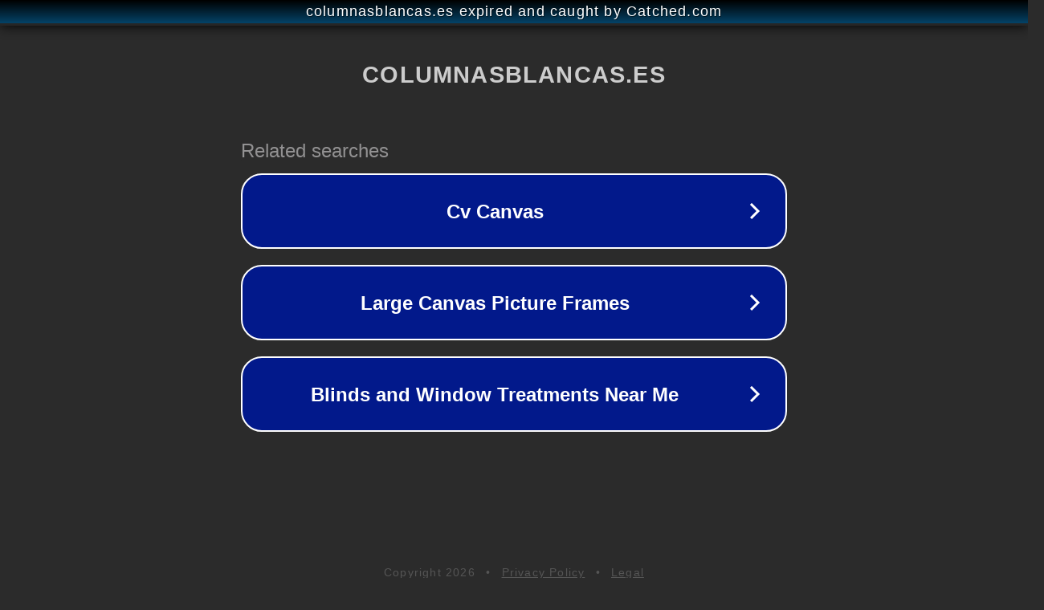

--- FILE ---
content_type: text/html; charset=utf-8
request_url: https://columnasblancas.es/aficion/que-equipo-tiene-la-mejor-aficion-de-espana/
body_size: 1126
content:
<!doctype html>
<html data-adblockkey="MFwwDQYJKoZIhvcNAQEBBQADSwAwSAJBANDrp2lz7AOmADaN8tA50LsWcjLFyQFcb/P2Txc58oYOeILb3vBw7J6f4pamkAQVSQuqYsKx3YzdUHCvbVZvFUsCAwEAAQ==_jX0OPYpZQGLu11O2E34e0PRCzTc1EScyDsmib7tJOD2cEeFLqxJEiSijUKW+rf0CNSD8BJO6zOx608xmCcOPAg==" lang="en" style="background: #2B2B2B;">
<head>
    <meta charset="utf-8">
    <meta name="viewport" content="width=device-width, initial-scale=1">
    <link rel="icon" href="[data-uri]">
    <link rel="preconnect" href="https://www.google.com" crossorigin>
</head>
<body>
<div id="target" style="opacity: 0"></div>
<script>window.park = "[base64]";</script>
<script src="/bUrhdLXVn.js"></script>
</body>
</html>
